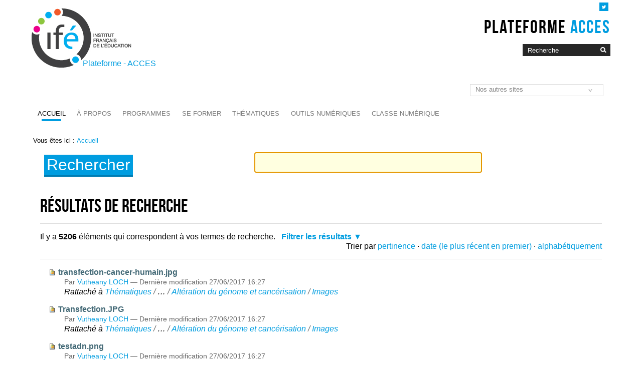

--- FILE ---
content_type: text/html;charset=utf-8
request_url: https://acces.ens-lyon.fr/acces/search?b_start:int=60&sort_on=created&sort_order=reverse&Creator=vloch
body_size: 11062
content:

<!DOCTYPE html>

<html lang="fr">

    
    
    
    
    


<head>
    <meta http-equiv="Content-Type" content="text/html; charset=utf-8" />

    
        <base href="https://acces.ens-lyon.fr/acces/" /><!--[if lt IE 7]></base><![endif]-->
    

    
        

  
    <link rel="stylesheet" type="text/css" media="screen" href="https://acces.ens-lyon.fr/acces/portal_css/Charte%20ENS%20Lyon%202014/reset-cachekey-83ffe938b4deae87f518f7fc0b4300e5.css" />
    <link rel="stylesheet" type="text/css" href="https://acces.ens-lyon.fr/acces/portal_css/Charte%20ENS%20Lyon%202014/base-cachekey-540f76314a85efe9da1e5b60d9a983e1.css" />
        <!--[if lt IE 8]>    
    
    <link rel="stylesheet" type="text/css" media="screen" href="https://acces.ens-lyon.fr/acces/portal_css/Charte%20ENS%20Lyon%202014/IEFixes-cachekey-e615cd0368f2b8fb83677ab3965bbf59.css" />
        <![endif]-->
    
    <style type="text/css" media="screen">@import url(https://acces.ens-lyon.fr/acces/portal_css/Charte%20ENS%20Lyon%202014/resourceplone.formwidget.autocompletejquery.autocomplete-cachekey-e4a39a408bcce3dd9d5c1ddddc4c8b52.css);</style>
    <style type="text/css" media="screen">@import url(https://acces.ens-lyon.fr/acces/portal_css/Charte%20ENS%20Lyon%202014/charteens2014-cachekey-d6545fb3eb59924ef498aeffcb69e161.css);</style>
        <!--[if lte IE 8]>    
    
    <style type="text/css" media="screen">@import url(https://acces.ens-lyon.fr/acces/portal_css/Charte%20ENS%20Lyon%202014/charteens2014_IEFixes-cachekey-6277bae4a7cc7f6fc412815473120012.css);</style>
        <![endif]-->
    
    <link rel="stylesheet" type="text/css" href="https://acces.ens-lyon.fr/acces/portal_css/Charte%20ENS%20Lyon%202014/resourcecontentleadimage-cachekey-ecf1d009a9b9a2d5ebf223a1e2c657fb.css" />
    <style type="text/css">@import url(https://acces.ens-lyon.fr/acces/portal_css/Charte%20ENS%20Lyon%202014/resourceplonetruegallery-portlet-cachekey-49d90a189b247a37e280c155756d8958.css);</style>
    <link rel="stylesheet" type="text/css" media="screen" href="https://acces.ens-lyon.fr/acces/portal_css/Charte%20ENS%20Lyon%202014/resourcePloneGazette.stylesheetsstyle-cachekey-816043ac7cc9d77c326b7639255fc434.css" />
    <style type="text/css" media="all">@import url(https://acces.ens-lyon.fr/acces/portal_css/Charte%20ENS%20Lyon%202014/docbook-cachekey-838bd61a20e324248db55c15e3d6ae0a.css);</style>
    <style type="text/css">@import url(https://acces.ens-lyon.fr/acces/portal_css/Charte%20ENS%20Lyon%202014/ploneglossary_popup-cachekey-99a8e521995db61295068f528a8f95f2.css);</style>
    <link rel="stylesheet" type="text/css" media="all" href="https://acces.ens-lyon.fr/acces/portal_css/Charte%20ENS%20Lyon%202014/ploneCustom-cachekey-22a7f896b51c4bc13dbecb460a7dacb2.css" />

  
  
    <script type="text/javascript" src="https://acces.ens-lyon.fr/acces/portal_javascripts/Charte%20ENS%20Lyon%202014/resourceplone.app.jquery-cachekey-d009081b34402eaedb3b90fc14c37c02.js"></script>
    <script type="text/javascript" src="https://acces.ens-lyon.fr/acces/portal_javascripts/Charte%20ENS%20Lyon%202014/resourceplone.formwidget.autocompletejquery.autocomplete.min-cachekey-fa750d3bb2cc7797f956fc7c126ebd39.js"></script>
    <script type="text/javascript" src="https://acces.ens-lyon.fr/acces/portal_javascripts/Charte%20ENS%20Lyon%202014/ckeditor_vars-cachekey-cb9bda823a7df3a96ef6630a3e257ac3.js"></script>
    <script type="text/javascript" src="https://acces.ens-lyon.fr/acces/portal_javascripts/Charte%20ENS%20Lyon%202014/resourcedropdown-menu-cachekey-785dae62fcd5f590c50e31e8afa86aba.js"></script>
    <script type="text/javascript" src="https://acces.ens-lyon.fr/acces/portal_javascripts/Charte%20ENS%20Lyon%202014/resourcecollective.blogging.staticblogging-cachekey-0563c086e0d0847f64b7e568a3c930c0.js"></script>
    <script type="text/javascript" src="https://cdn.jsdelivr.net/npm/mathjax@3/es5/tex-chtml.js"></script>
    <script type="text/javascript" src="https://acces.ens-lyon.fr/acces/portal_javascripts/Charte%20ENS%20Lyon%202014/zoombox-cachekey-a790a334d731c20495429c25e132e593.js"></script>


<title>Site des ressources d'ACCES pour enseigner les Sciences de la Vie et de la Terre</title>
        
    <link rel="author" href="https://acces.ens-lyon.fr/acces/author/" title="Information sur l'auteur" />


    <link rel="canonical" href="https://acces.ens-lyon.fr/acces" />

    <link rel="shortcut icon" type="image/x-icon" href="https://acces.ens-lyon.fr/acces/favicon.ico" />
    <link rel="apple-touch-icon" href="https://acces.ens-lyon.fr/acces/touch_icon.png" />





    <link rel="alternate" href="https://acces.ens-lyon.fr/acces/RSS" title="Site des ressources d'ACCES pour enseigner les Sciences de la Vie et de la Terre - RSS 1.0" type="application/rss+xml" />

    <link rel="alternate" href="https://acces.ens-lyon.fr/acces/rss.xml" title="Site des ressources d'ACCES pour enseigner les Sciences de la Vie et de la Terre - RSS 2.0" type="application/rss+xml" />

    <link rel="alternate" href="https://acces.ens-lyon.fr/acces/atom.xml" title="Site des ressources d'ACCES pour enseigner les Sciences de la Vie et de la Terre - Atom" type="application/rss+xml" />


    <link rel="search" href="https://acces.ens-lyon.fr/acces/@@search" title="Recherche dans ce site" />



        
        
        

    
    <link rel="home" title="Home" href="https://acces.ens-lyon.fr/acces" />

  
        
        

        <meta name="viewport" content="width=device-width, initial-scale=0.6666, maximum-scale=1.0, minimum-scale=0.6666" />
        <meta name="generator" content="Plone - https://plone.org" />
    
</head>

<body class="template-search portaltype-plone-site site-acces icons-on userrole-anonymous" dir="ltr">

<div id="visual-portal-wrapper">

        <div id="portal-top" class="row">
<div class="cell width-full position-0">
            <div id="portal-header">
    <p class="hiddenStructure">
  <a accesskey="2" href="https://acces.ens-lyon.fr/acces/search?b_start:int=60&amp;sort_on=created&amp;sort_order=reverse&amp;Creator=vloch#content">Aller au contenu.</a> |

  <a accesskey="6" href="https://acces.ens-lyon.fr/acces/search?b_start:int=60&amp;sort_on=created&amp;sort_order=reverse&amp;Creator=vloch#portal-globalnav">Aller à la navigation</a>
</p>

<div id="portal-personaltools-wrapper">

<p class="hiddenStructure">Outils personnels</p>





</div>

<div id="reseaux_sociaux_viewlet">
	
	
		<a id="lien_twitter" href="https://twitter.com/acces_ife"><img src="https://acces.ens-lyon.fr/acces/++resource++enslyon.charte2014.images/picto-twitter.png" /></a>
	
	
</div>

<div id="site_title_viewlet">
	<a href="https://acces.ens-lyon.fr/acces">Plateforme <strong>ACCES</strong></a>
</div> 


<div id="portal-searchbox">

    <form id="nolivesearchGadget_form" action="https://acces.ens-lyon.fr/acces/@@search">

        <div class="LSBox">
        <label class="hiddenStructure" for="nolivesearchGadget">Chercher par</label>

        <input name="SearchableText" type="text" size="18" title="Recherche" placeholder="Recherche" accesskey="4" class="searchField" id="nolivesearchGadget" />

        <input class="searchButton" type="image" value="Rechercher" src="https://acces.ens-lyon.fr/acces/++resource++enslyon.charte2014.images/boutonrecherche.jpg" />

        <div class="searchSection">
            <input id="searchbox_currentfolder_only" class="noborder" type="checkbox" name="path" value="/acces" />
            <label for="searchbox_currentfolder_only" style="cursor: pointer">Seulement dans le dossier courant</label>
        </div>

        <div class="LSResult" id="LSResult"><div class="LSShadow" id="LSShadow"></div></div>
        </div>
    </form>

    <div id="portal-advanced-search" class="hiddenStructure">
        <a href="https://acces.ens-lyon.fr/acces/@@search" accesskey="5">Recherche avancée…</a>
    </div>

</div>
<a id="portal-logo" title="Accueil Institut français de l'Éducation" accesskey="1" href="https://ife.ens-lyon.fr">
    <img src="/acces/configuration/fiche-de-configuration-charte-ENS/@@images/logo_site" alt="" />
</a>

<a href="https://acces.ens-lyon.fr/acces" class="lien_accueil" title="Accueil Site des ressources d'ACCES pour enseigner les Sciences de la Vie et de la Terre">Plateforme - ACCES</a>


<select id="liens_autres" class="cs-select cs-skin-border">
	<option value="#">Nos autres sites</option>
	<option target="_blank" value="http://artsandstars.ens-lyon.fr/">Astronomie et culture humaniste</option>
	<option target="_blank" value="http://clea-astro.eu/clea/aLaUne/smart">Comité de Liaison Enseignants et Astronomes</option>
	<option target="_blank" value="http://grainesdexplorateurs.ens-lyon.fr/">Graines d'explorateurs</option>
	<option target="_blank" value="https://eduterre.ens-lyon.fr/">Eduterre</option>
<script>
	$(document).ready(function() {
		$("#liens_autres").change(function(){
			var cible = $(this).find("option:selected").val();
			if (cible != "#"){
				window.open(cible,'_blank')
			}
		})
	});
</script>
		
</select>


    <h5 class="hiddenStructure">Navigation</h5>

    <ul id="portal-globalnav"><li id="portaltab-index_html" class="selected"><a href="https://acces.ens-lyon.fr/acces" class="plain" title="">Accueil</a></li><li id="portaltab-a-propos" class="plain"><a href="https://acces.ens-lyon.fr/acces/a-propos" class="plain" title="">À propos</a>
                <ul class="submenu">
                    <li>

    

        <a href="https://acces.ens-lyon.fr/acces/a-propos/qui-sommes-nous-que-faisons-nous" class="state-published" title="">
            
            Qui sommes nous? 
        </a>

        
    
</li>


<li>

    

        <a href="https://acces.ens-lyon.fr/acces/a-propos/credits-et-mentions-legales" class="state-published" title="">
            
            Crédits et mentions légales
        </a>

        
    
</li>
                </ul>
            </li><li id="portaltab-programmes" class="plain"><a href="https://acces.ens-lyon.fr/acces/programmes" class="plain" title="Des ressources du site ACCES pour enseigner les SVT au collège et au lycée.">Programmes</a>
                <ul class="submenu">
                    <li>

    

        <a href="https://acces.ens-lyon.fr/acces/programmes/programme-svt-6eme" class="state-published" title="Des ressources du site ACCES pour le programme de Sciences et technologie - cycle 3
">
            
            Programme de Sciences et technologie - Cycle 3
        </a>

        
    
</li>


<li>

    

        <a href="https://acces.ens-lyon.fr/acces/programmes/cycle-4" class="state-published" title="Des ressources du site ACCES pour le programme de Sciences de la vie et de la Terre du cycle 4">
            
            Programme de sciences de la vie et de la Terre - Cycle 4
        </a>

        
    
</li>


<li>

    

        <a href="https://acces.ens-lyon.fr/acces/programmes/programme-premiere-es" class="state-published" title="Des ressources du site ACCES (et de sites partenaires) pour le programme de l'enseignement scientifique en première
">
            
            Programme de l'enseignement scientifique en première générale
        </a>

        
    
</li>


<li>

    

        <a href="https://acces.ens-lyon.fr/acces/programmes/epi-cycle-4" class="state-published" title="">
            
            EPI Cycle 4
        </a>

        
    
</li>


<li>

    

        <a href="https://acces.ens-lyon.fr/acces/programmes/actualites-et-reforme-des-programmes" class="state-published" title="">
            
            Actualités et réforme des programmes
        </a>

        
    
</li>


<li>

    

        <a href="https://acces.ens-lyon.fr/acces/programmes/svt-seconde-rentree-2019" class="state-published" title="">
            
            SVT Seconde 
        </a>

        
    
</li>


<li>

    

        <a href="https://acces.ens-lyon.fr/acces/programmes/specialite-svt-premiere-rentree-2019" class="state-published" title="">
            
            Spécialité SVT Première 
        </a>

        
    
</li>


<li>

    

        <a href="https://acces.ens-lyon.fr/acces/programmes/programme-terminale-es" class="state-published" title="Des ressources du site ACCES (et de sites partenaires) pour le programme de l'enseignement scientifique en terminale générale
">
            
            Programme de l'enseignement scientifique en terminale générale
        </a>

        
    
</li>


<li>

    

        <a href="https://acces.ens-lyon.fr/acces/programmes/specialite-svt-terminale-rentree-2020" class="state-published" title="">
            
            Spécialité SVT Terminale
        </a>

        
    
</li>
                </ul>
            </li><li id="portaltab-formation" class="plain"><a href="https://acces.ens-lyon.fr/acces/formation" class="plain" title="">Se former</a>
                <ul class="submenu">
                    <li>

    

        <a href="https://acces.ens-lyon.fr/acces/formation/formateurs" class="state-published" title="Des formations ciblées pour actualiser les connaissances. ">
            
            Formations thématiques
        </a>

        
    
</li>


<li>

    

        <a href="https://acces.ens-lyon.fr/acces/formation/formasciences" class="state-published" title="Formations pluridisciplinaires SVT et SPC ">
            
            FormaSciences
        </a>

        
    
</li>


<li>

    

        <a href="https://acces.ens-lyon.fr/acces/formation/formaterre" class="state-published" title="Formations annuelles en sciences de la Terre.">
            
            FormaTerre
        </a>

        
    
</li>


<li>

    

        <a href="https://acces.ens-lyon.fr/acces/formation/formavie" class="state-published" title="Formation en biologie des enseignants de SVT .">
            
            FormaVie
        </a>

        
    
</li>


<li>

    

        <a href="https://acces.ens-lyon.fr/acces/formation/colloques" class="state-published" title="">
            
            Colloques
        </a>

        
    
</li>


<li>

    

        <a href="https://acces.ens-lyon.fr/acces/formation/fichiers" class="state-published" title="">
            
            Fichiers
        </a>

        
    
</li>
                </ul>
            </li><li id="portaltab-thematiques" class="plain"><a href="https://acces.ens-lyon.fr/acces/thematiques" class="plain" title="">Thématiques</a>
                <ul class="submenu">
                    <li>

    

        <a href="https://acces.ens-lyon.fr/acces/thematiques/biodiversite" class="state-published" title="Enseignement de la biodiversité">
            
            Biodiversité
        </a>

        
    
</li>


<li>

    

        <a href="https://acces.ens-lyon.fr/acces/thematiques/dyna" class="state-published" title="Points scientifiques sur les domaines du cycle cellulaire, de l’apoptose et des cellules souches. ">
            
            Biologie cellulaire et moléculaire
        </a>

        
    
</li>


<li>

    

        <a href="https://acces.ens-lyon.fr/acces/thematiques/clea-astronomie" class="state-published" title="Le Comité de Liaison Enseignants et Astronomes est une association qui prône l’enseignement de l’astronomie, vecteur de culture et de développement de la curiosité pour les sciences, à tout niveau scolaire. Il cible ses activités sur la formation initiale et continue des enseignants, passeurs primordiaux de savoirs.">
            
            CLEA Astronomie
        </a>

        
    
</li>


<li>

    

        <a href="https://acces.ens-lyon.fr/acces/thematiques/CCCIC" class="state-published"
           title="Les échanges de carbone entre les différentes enveloppes de la planète atmosphère, biosphère, hydrosphère et géosphère sont impliqués dans les changements climatiques à court terme (du siècle au millier d'années) et à long terme (million d'années jusqu'à 600Ma). Pour pouvoir étudier les flux de carbone au niveau de la planète dans l'optique des changements climatiques passé, présent et futur, la modélisation numérique est un outil incontournable. Nous proposons dans ce dossier de construire un modèle de complexité croissante à l'aide du logiciel Vensim. Nous proposons également des modèles utilisables avec le visualiseur venread. Vous trouverez également dans ce dossier: des démarches spécifiques au cycle court et des démarches pour le cycle long; des outils avec leur prise en main; des données (banques de données en ligne) et des ressources (informations scientifiques et pédagogiques, des propositions d'activités &quot;paillasse&quot;, des publications et des ressources téléchargeables (données et modèles).


">
            
            Cycle du Carbone et effet de serre
        </a>

        
    
</li>


<li>

    

        <a href="https://acces.ens-lyon.fr/acces/thematiques/eedd" class="state-published" title="Espace de ressources pluridisciplinaires pour enseigner une éducation au développement durable.">
            
            EDD
        </a>

        
    
</li>


<li>

    

        <a href="https://acces.ens-lyon.fr/acces/thematiques/eduterre" class="state-published" title="Ce site propose de nombreuses ressources numériques et pédagogiques sur les thématiques : Terre, eau, sol, énergie, risques et développement durable.">
            
            Éduterre
        </a>

        
    
</li>


<li>

    

        <a href="https://acces.ens-lyon.fr/acces/thematiques/sante" class="state-published" title="Les aspects &quot;Immunité et Vaccination&quot; de cet espace sont en cours d'actualisation par l'équipe ACCES. Les pages actualisées seront progressivement déplacées vers l'espace &quot;Vie et Santé &gt; Immunité et Vaccination&quot;.">
            
            Épidémiologie et santé
        </a>

        
    
</li>


<li>

    

        <a href="https://acces.ens-lyon.fr/acces/thematiques/evolution" class="state-published" title="Enseignement des sciences de la vie et de la Terre. Génétique. Épigénétique. Évolution.">
            
            Génétique moléculaire et évolution
        </a>

        
    
</li>


<li>

    

        <a href="https://acces.ens-lyon.fr/acces/thematiques/geosciences3d" class="state-published" title="Vidéos, applications 3D interactives et activités pédagogiques permettant d'appréhender des phénomènes géologiques complexes.">
            
            Géologie 3D
        </a>

        
    
</li>


<li>

    

        <a href="https://acces.ens-lyon.fr/acces/thematiques/limites" class="state-published" title="La géologie , une façon d'appréhender le temps!  Comment le baliser? Comment le mesurer? Précisions et incertitudes : le travail scientifique.">
            
            Géosciences
        </a>

        
    
</li>


<li>

    

        <a href="https://acces.ens-lyon.fr/acces/thematiques/immunite-et-vaccination" class="state-published" title="À partir d'un état des lieux des programmes, chercheurs et enseignants actualisent les connaissances et proposent des ressources pédagogiques innovantes pour le collège et le lycée.">
            
            Microbes, Immunité et Vaccination
        </a>

        
    
</li>


<li>

    

        <a href="https://acces.ens-lyon.fr/acces/thematiques/maths-pour-les-sciences" class="state-published" title="Projet Maths4Sciences">
            
            Maths pour les sciences
        </a>

        
    
</li>


<li>

    

        <a href="https://acces.ens-lyon.fr/acces/thematiques/paleo" class="state-published" title="Dossiers et  données permettant la reconstitution et la  modélisation de climats anciens. Des outils de simulation des scénarios du futur climatique sont également proposés.">
            
            Météo, climats et paléoclimats
        </a>

        
    
</li>


<li>

    

        <a href="https://acces.ens-lyon.fr/acces/thematiques/neurosciences" class="state-published" title="EduAnatomist-NeuroPeda de ENS de Lyon est mis à disposition selon les termes de la licence Creative Commons Attribution - Pas d’Utilisation Commerciale - Partage dans les Mêmes Conditions 4.0 International.">
            
            Neurosciences
        </a>

        
    
</li>


<li>

    

        <a href="https://acces.ens-lyon.fr/acces/thematiques/sciences-philosophie-et-histoire-des-sciences" class="state-published" title="">
            
            Sciences, philosophie et  histoire des sciences
        </a>

        
    
</li>


<li>

    

        <a href="https://acces.ens-lyon.fr/acces/thematiques/sciences-et-societe" class="state-published" title="">
            
            Sciences et société
        </a>

        
    
</li>
                </ul>
            </li><li id="portaltab-logiciels" class="plain"><a href="https://acces.ens-lyon.fr/acces/logiciels" class="plain" title="Présentation des activités TICE de l'Ert-é Acces : logiciels, bases de données et sites internet .">Outils numériques</a>
                <ul class="submenu">
                    <li>

    

        <a href="https://acces.ens-lyon.fr/acces/logiciels/applications" class="state-published" title="Logiciels de référence issus de la recherche avec des fonctionnalités éducatives.">
            
            Logiciels et bdd
        </a>

        
    
</li>


<li>

    

        <a href="https://acces.ens-lyon.fr/acces/logiciels/objets-connectes" class="state-published" title="Formations et ressources autour des objets connectés ">
            
            Objets connectés
        </a>

        
    
</li>


<li>

    

        <a href="https://acces.ens-lyon.fr/acces/logiciels/open-data" class="state-published" title="Cet espace vous redirige vers la plateforme de travail qui expérimente le traitement des données avec un SIG  open source tel que QGis et leur intégration dans des projets pédagogiques scénarisés. Des exemples d'utilisation des Open Data du Grand Lyon sont proposées. Nombreuses et intéressantes du point de vue pédagogique, ces Open Data du Grand Lyon  peuvent être utilisées dans des activités à tous les niveaux d'enseignement du primaire jusque dans l'enseignement supérieur.. D'autres tentatives sont également proposées.">
            
            Open Data
        </a>

        
    
</li>


<li>

    

        <a href="https://acces.ens-lyon.fr/acces/logiciels/e-librairie" class="state-published" title="Librairie ouverte pour les clients mobiles (smartphones et tablettes)">
            
            E-librairie
        </a>

        
    
</li>


<li>

    

        <a href="https://acces.ens-lyon.fr/acces/logiciels/videotheque" class="state-published" title="Liste des titres de vidéos et media riches (SMIL) mis à la disposition des enseignants par collection">
            
            Vidéothèque
        </a>

        
    
</li>
                </ul>
            </li><li id="portaltab-classe" class="plain"><a href="https://acces.ens-lyon.fr/acces/classe" class="plain" title="">Classe numérique</a>
                <ul class="submenu">
                    <li>

    

        <a href="https://acces.ens-lyon.fr/acces/classe/smartphones" class="state-published" title="Les smartphones ont envahi nos établissements scolaires, la plupart des élèves en possèdent un. Mais ils sont loin d’utiliser toutes leurs possibilités.  Pourquoi ne pas les utiliser en cours et en travaux pratiques ?

Les smartphones ont des moyens de calculs puissants  et ils sont dotés également  de capteurs permettant de faire des mesures en science. D’autre part, grâce à leur taille, les expériences peuvent se dérouler à l’extérieur.
Ce dossier explore  l’utilisation des smartphones en travaux pratiques en science. Par exemple,  en mécanique (utilisation des accéléromètre des gyromètres et des magnétomètres) mais aussi en optique, acoustique, en astronomie, seismologie…). Les possibilités sont vastes nous ne sommes qu’au début de leur exploration.
">
            
            Smartphones
        </a>

        
    
</li>


<li>

    

        <a href="https://acces.ens-lyon.fr/acces/classe/classes-hybrides-et-inversees" class="state-published" title="">
            
            Classes hybrides et inversées
        </a>

        
    
</li>


<li>

    

        <a href="https://acces.ens-lyon.fr/acces/classe/outils" class="state-published" title="">
            
            Outils numériques
        </a>

        
    
</li>


<li>

    

        <a href="https://acces.ens-lyon.fr/acces/classe/musee-des-confluences" class="state-published" title="Le groupe de travail Canoé a expérimenté plusieurs activités pédagogiques associant les outils numériques aux visites des expositions du Musée des confluences. Des idées à mettre en pratiques dans nos classes.">
            
            Musée des Confluences
        </a>

        
    
</li>


<li>

    

        <a href="https://acces.ens-lyon.fr/acces/classe/seminaires-canoe" class="state-published" title="Vidéos et documents des présentations des enseignants de Canoé.">
            
            Séminaires et documents Canoé
        </a>

        
    
</li>


<li>

    

        <a href="https://acces.ens-lyon.fr/acces/classe/science-on-stage-france-1" class="state-published" title="Science on Stage est une association européenne dont le but est le développement des sciences et des technologies en Europe à travers une collaboration entre les enseignants et ainsi une émulation de l’excellence par les paires">
            
            Science on Stage France
        </a>

        
    
</li>


<li>

    

        <a href="https://acces.ens-lyon.fr/acces/classe/formations" class="state-published" title="Suivi en ligne des formations proposées par le groupe Classe active numérique et outils éducatifs.">
            
            Formations
        </a>

        
    
</li>


<li>

    

        <a href="https://acces.ens-lyon.fr/acces/classe/webinars-canoe" class="state-published" title="Canoé présente 12 vidéos de 15 minutes  sur les deux thèmes suivants: 
- Articuler le présentiel et le distanciel : Retour d’expérience. 
- Des outils numériques éducatifs pour la progression de tous les élèves et le développement  professionnel des enseignants.

">
            
            Webinaires Canoé
        </a>

        
    
</li>
                </ul>
            </li></ul>



  <form action="." id="lineageSelectionForm">
    <select id="lineageSelection" name="lineageSelection" onchange="javascript:window.location=form.lineageSelection.options[form.lineageSelection.selectedIndex].value">
      <option value="">Jump to child site</option>
      <option value="https://acces.ens-lyon.fr/acces">Site des ressources d'ACCES pour enseigner les Sciences de la Vie et de la Terre</option>
      <option value="https://acces.ens-lyon.fr/acces/thematiques/neurosciences/outils-numeriques/temps-de-reaction-investigation-variabilite-et-traitements-statistiques-des-donnees/ressources-1/le-logiciel-reaction-1">Le logiciel "Réaction"</option>
      <option value="https://acces.ens-lyon.fr/acces/thematiques/immunite-et-vaccination/thematiques/memoire-immunitaire">Mémoire immunitaire</option>
    </select>
  </form>


</div>

<div class="contentwellportlets row" id="portlets-in-header">
  
  
</div>



</div>
        </div>
    <div id="portal-columns" class="row">

        <div id="portal-column-content" class="cell width-full position-0">

            <div id="viewlet-above-content"><div id="portal-breadcrumbs">

    <span id="breadcrumbs-you-are-here">Vous êtes ici :</span>
    <span id="breadcrumbs-home">
        <a href="https://acces.ens-lyon.fr/acces">Accueil</a>
        
    </span>

</div>

<div class="contentwellportlets row" id="portlets-above">
  
  
</div>


</div>

            
                <div class="">

                    

                    

    <dl class="portalMessage info" id="kssPortalMessage" style="display:none">
        <dt>Info</dt>
        <dd></dd>
    </dl>



                    
                        <div id="content">

                            

                            <div id="content-core">

    <form name="searchform" action="@@search" class="searchPage enableAutoFocus"> 

        <input type="hidden" name="advanced_search" value="False" />
        <input type="hidden" name="sort_on" value="" />

        <fieldset id="search-field" class="noborder">
            <input class="searchPage" name="SearchableText" type="text" size="25" title="Chercher dans le site" value="" />
            <input class="searchPage searchButton allowMultiSubmit" type="submit" value="Rechercher" />
        </fieldset>

        <div class="row">

            <div class="cell width-full position-0">
                <h1 class="documentFirstHeading">Résultats de recherche</h1>
                

                
            </div>
            <div class="visualClear"><!-- --></div>
            <div id="search-results-wrapper" class="cell width-full position-0">

                <div id="search-results-bar">
                    <span>Il y a <strong id="search-results-number">5206</strong> éléments qui correspondent à vos termes de recherche.</span>

                    <dl class="actionMenu deactivated">

                      <dt class="actionMenuHeader">
                          <a href="https://acces.ens-lyon.fr/acces/search?b_start:int=60&amp;sort_on=created&amp;sort_order=reverse&amp;Creator=vloch&amp;advanced_search=True" id="search-filter-toggle">Filtrer les résultats</a>
                      </dt>
                      <dd class="actionMenuContent">
                          <div id="search-filter">

                              <fieldset class="noborder">

                                  <legend>Type d'élément</legend>

                                  <div class="field">

                                      <div class="formHelp"></div>

                                      <span class="optionsToggle">
                                          <input type="checkbox" onchange="javascript:toggleSelect(this, 'portal_type:list', true)" name="pt_toggle" value="#" id="pt_toggle" class="noborder" checked="checked" />

                                          <label for="pt_toggle">Sélectionner tout/rien</label>
                                      </span>
                                      <br />
                                      <div style="float: left; margin-right: 2em;">
                                          
                                              <input type="checkbox" name="portal_type:list" value="Collage" class="noborder" checked="checked" id="portal_type_1_1" />
                                              <label for="portal_type_1_1">Collage</label>
                                              <br />
                                          
                                          
                                              <input type="checkbox" name="portal_type:list" value="Collection" class="noborder" checked="checked" id="portal_type_1_2" />
                                              <label for="portal_type_1_2">Collection</label>
                                              <br />
                                          
                                          
                                              <input type="checkbox" name="portal_type:list" value="Document" class="noborder" checked="checked" id="portal_type_1_3" />
                                              <label for="portal_type_1_3">Document</label>
                                              <br />
                                          
                                          
                                              <input type="checkbox" name="portal_type:list" value="Event" class="noborder" checked="checked" id="portal_type_1_4" />
                                              <label for="portal_type_1_4">Événement</label>
                                              <br />
                                          
                                          
                                              <input type="checkbox" name="portal_type:list" value="File" class="noborder" checked="checked" id="portal_type_1_5" />
                                              <label for="portal_type_1_5">Fichier</label>
                                              <br />
                                          
                                          
                                              <input type="checkbox" name="portal_type:list" value="Folder" class="noborder" checked="checked" id="portal_type_1_6" />
                                              <label for="portal_type_1_6">Dossier</label>
                                              <br />
                                          
                                      </div>
                                      <div style="float: left; margin-right: 2em;">
                                          
                                              <input type="checkbox" name="portal_type:list" value="Image" class="noborder" checked="checked" id="portal_type_2_1" />
                                              <label for="portal_type_2_1">Image</label>
                                              <br />
                                          
                                          
                                              <input type="checkbox" name="portal_type:list" value="Link" class="noborder" checked="checked" id="portal_type_2_2" />
                                              <label for="portal_type_2_2">Lien</label>
                                              <br />
                                          
                                          
                                              <input type="checkbox" name="portal_type:list" value="News Item" class="noborder" checked="checked" id="portal_type_2_3" />
                                              <label for="portal_type_2_3">Actualité</label>
                                              <br />
                                          
                                          
                                              <input type="checkbox" name="portal_type:list" value="PloneGlossary" class="noborder" checked="checked" id="portal_type_2_4" />
                                              <label for="portal_type_2_4">Glossaire</label>
                                              <br />
                                          
                                          
                                              <input type="checkbox" name="portal_type:list" value="PloneGlossaryDefinition" class="noborder" checked="checked" id="portal_type_2_5" />
                                              <label for="portal_type_2_5">Terme</label>
                                              <br />
                                          
                                          
                                              <input type="checkbox" name="portal_type:list" value="ressource-XML" class="noborder" checked="checked" id="portal_type_2_6" />
                                              <label for="portal_type_2_6">Ressource XML</label>
                                              <br />
                                          
                                      </div>
                                      <div class="visualClear"><!-- --></div>
                                  </div>
                              </fieldset>

                              <fieldset class="noborder">

                                  <legend>Éléments créés depuis</legend>

                                  <div class="field">

                                      <div class="formHelp"></div>

                                      
                                          <input type="radio" id="query-date-yesterday" name="created.query:record:list:date" value="2026/01/18" />
                                          <label for="query-date-yesterday">Hier</label>
                                          <br />
                                          <input type="radio" id="query-date-lastweek" name="created.query:record:list:date" value="2026/01/12" />
                                          <label for="query-date-lastweek">La semaine dernière</label>
                                          <br />
                                          <input type="radio" id="query-date-lastmonth" name="created.query:record:list:date" value="2025/12/19" />
                                          <label for="query-date-lastmonth">Le mois dernier</label>
                                          <br />
                                          <input type="radio" id="query-date-ever" name="created.query:record:list:date" checked="checked" value="1970-01-02" />
                                          <label for="query-date-ever">Toujours</label>
                                      

                                      <input type="hidden" name="created.range:record" value="min" />
                                  </div>

                                  <div class="formControls">
                                      <input class="searchPage searchButton allowMultiSubmit" type="submit" value="Rechercher" />
                                  </div>

                                  <div class="visualClear"><!-- --></div>
                              </fieldset>

                          </div>
                      </dd>

                    </dl>

                    <span id="searchResultsSort">
                      <span>Trier par</span>
                          <span id="sorting-options">
                              
                                  
                                      
                                      <a href="https://acces.ens-lyon.fr/acces/search?sort_on=&amp;b_start:int=60&amp;Creator=vloch">pertinence</a>
                                      
                                      <span>&middot;</span>
                                      
                                  
                                  
                                      
                                      <a data-sort="Date" href="https://acces.ens-lyon.fr/acces/search?sort_order=reverse&amp;b_start:int=60&amp;sort_on=Date&amp;Creator=vloch">date (le plus récent en premier)</a>
                                      
                                      <span>&middot;</span>
                                      
                                  
                                  
                                      
                                      <a data-sort="sortable_title" href="https://acces.ens-lyon.fr/acces/search?sort_on=sortable_title&amp;b_start:int=60&amp;Creator=vloch">alphabétiquement</a>
                                      
                                      
                                      
                                  
                              
                          </span>
                    </span>
                </div>

                <div class="visualClear"><!-- --></div>

                
                    <div id="search-results">

                        

                        
                          <dl class="searchResults">
                              
                                    <dt class="contenttype-image">
                                      <img width="16" height="16" src="https://acces.ens-lyon.fr/acces/image.png" alt="Image JPEG image" />
                                      <a href="https://acces.ens-lyon.fr/acces/thematiques/evolution/accompagnement-pedagogique/accompagnement-au-lycee/premiere-2019/variations-genetiques-et-sante/alterations-du-genome-et-cancerisation/alteration-du-genome-et-cancerisation/images-1/transfection-cancer-humain.jpg/view" class="state-published">transfection-cancer-humain.jpg</a>
                                    </dt>
                                    <dd>
                                      <span class="discreet">
                                        <span class="documentAuthor">Par <a href="https://acces.ens-lyon.fr/acces/author/vloch">Vutheany LOCH</a></span>

                                        <span>

                                            

                                            <span class="documentModified">
                                              &mdash;
                                              <span>Dernière modification</span>
                                              27/06/2017 16:27
                                            </span>

                                        </span>

                                        
                                      </span>
                                      <div></div>

                                      <cite class="documentLocation link-location">
                                          <span>Rattaché à</span>
                                          <span dir="ltr">
                                              
                                                  <a href="https://acces.ens-lyon.fr/acces/thematiques">Thématiques</a>
                                                  <span class="breadcrumbSeparator">
                                                      /
                                                      
                                                  </span>
                                               
                                          </span>
                                          <span dir="ltr">
                                              
                                                  …
                                                  <span class="breadcrumbSeparator">
                                                      /
                                                      
                                                  </span>
                                               
                                          </span>
                                          <span dir="ltr">
                                              
                                                  <a href="https://acces.ens-lyon.fr/acces/thematiques/evolution/accompagnement-pedagogique/accompagnement-au-lycee/premiere-2019/variations-genetiques-et-sante/alterations-du-genome-et-cancerisation/alteration-du-genome-et-cancerisation">Altération du génome et cancérisation</a>
                                                  <span class="breadcrumbSeparator">
                                                      /
                                                      
                                                  </span>
                                               
                                          </span>
                                          <span dir="ltr">
                                              
                                                  <a href="https://acces.ens-lyon.fr/acces/thematiques/evolution/accompagnement-pedagogique/accompagnement-au-lycee/premiere-2019/variations-genetiques-et-sante/alterations-du-genome-et-cancerisation/alteration-du-genome-et-cancerisation/images-1">Images</a>
                                                  
                                               
                                          </span>

                                      </cite>

                                    </dd>
                              
                              
                                    <dt class="contenttype-image">
                                      <img width="16" height="16" src="https://acces.ens-lyon.fr/acces/image.png" alt="Image" />
                                      <a href="https://acces.ens-lyon.fr/acces/thematiques/evolution/accompagnement-pedagogique/accompagnement-au-lycee/premiere-2019/variations-genetiques-et-sante/alterations-du-genome-et-cancerisation/alteration-du-genome-et-cancerisation/images-1/Transfection.JPG/view" class="state-published">Transfection.JPG</a>
                                    </dt>
                                    <dd>
                                      <span class="discreet">
                                        <span class="documentAuthor">Par <a href="https://acces.ens-lyon.fr/acces/author/vloch">Vutheany LOCH</a></span>

                                        <span>

                                            

                                            <span class="documentModified">
                                              &mdash;
                                              <span>Dernière modification</span>
                                              27/06/2017 16:27
                                            </span>

                                        </span>

                                        
                                      </span>
                                      <div></div>

                                      <cite class="documentLocation link-location">
                                          <span>Rattaché à</span>
                                          <span dir="ltr">
                                              
                                                  <a href="https://acces.ens-lyon.fr/acces/thematiques">Thématiques</a>
                                                  <span class="breadcrumbSeparator">
                                                      /
                                                      
                                                  </span>
                                               
                                          </span>
                                          <span dir="ltr">
                                              
                                                  …
                                                  <span class="breadcrumbSeparator">
                                                      /
                                                      
                                                  </span>
                                               
                                          </span>
                                          <span dir="ltr">
                                              
                                                  <a href="https://acces.ens-lyon.fr/acces/thematiques/evolution/accompagnement-pedagogique/accompagnement-au-lycee/premiere-2019/variations-genetiques-et-sante/alterations-du-genome-et-cancerisation/alteration-du-genome-et-cancerisation">Altération du génome et cancérisation</a>
                                                  <span class="breadcrumbSeparator">
                                                      /
                                                      
                                                  </span>
                                               
                                          </span>
                                          <span dir="ltr">
                                              
                                                  <a href="https://acces.ens-lyon.fr/acces/thematiques/evolution/accompagnement-pedagogique/accompagnement-au-lycee/premiere-2019/variations-genetiques-et-sante/alterations-du-genome-et-cancerisation/alteration-du-genome-et-cancerisation/images-1">Images</a>
                                                  
                                               
                                          </span>

                                      </cite>

                                    </dd>
                              
                              
                                    <dt class="contenttype-image">
                                      <img width="16" height="16" src="https://acces.ens-lyon.fr/acces/png.png" alt="Image PNG image" />
                                      <a href="https://acces.ens-lyon.fr/acces/thematiques/evolution/accompagnement-pedagogique/accompagnement-au-lycee/premiere-2019/variations-genetiques-et-sante/alterations-du-genome-et-cancerisation/alteration-du-genome-et-cancerisation/images-1/testadn.png/view" class="state-published">testadn.png</a>
                                    </dt>
                                    <dd>
                                      <span class="discreet">
                                        <span class="documentAuthor">Par <a href="https://acces.ens-lyon.fr/acces/author/vloch">Vutheany LOCH</a></span>

                                        <span>

                                            

                                            <span class="documentModified">
                                              &mdash;
                                              <span>Dernière modification</span>
                                              27/06/2017 16:27
                                            </span>

                                        </span>

                                        
                                      </span>
                                      <div></div>

                                      <cite class="documentLocation link-location">
                                          <span>Rattaché à</span>
                                          <span dir="ltr">
                                              
                                                  <a href="https://acces.ens-lyon.fr/acces/thematiques">Thématiques</a>
                                                  <span class="breadcrumbSeparator">
                                                      /
                                                      
                                                  </span>
                                               
                                          </span>
                                          <span dir="ltr">
                                              
                                                  …
                                                  <span class="breadcrumbSeparator">
                                                      /
                                                      
                                                  </span>
                                               
                                          </span>
                                          <span dir="ltr">
                                              
                                                  <a href="https://acces.ens-lyon.fr/acces/thematiques/evolution/accompagnement-pedagogique/accompagnement-au-lycee/premiere-2019/variations-genetiques-et-sante/alterations-du-genome-et-cancerisation/alteration-du-genome-et-cancerisation">Altération du génome et cancérisation</a>
                                                  <span class="breadcrumbSeparator">
                                                      /
                                                      
                                                  </span>
                                               
                                          </span>
                                          <span dir="ltr">
                                              
                                                  <a href="https://acces.ens-lyon.fr/acces/thematiques/evolution/accompagnement-pedagogique/accompagnement-au-lycee/premiere-2019/variations-genetiques-et-sante/alterations-du-genome-et-cancerisation/alteration-du-genome-et-cancerisation/images-1">Images</a>
                                                  
                                               
                                          </span>

                                      </cite>

                                    </dd>
                              
                              
                                    <dt class="contenttype-image">
                                      <img width="16" height="16" src="https://acces.ens-lyon.fr/acces/image.png" alt="Image JPEG image" />
                                      <a href="https://acces.ens-lyon.fr/acces/thematiques/evolution/accompagnement-pedagogique/accompagnement-au-lycee/premiere-2019/variations-genetiques-et-sante/alterations-du-genome-et-cancerisation/alteration-du-genome-et-cancerisation/images-1/structure-virus.jpg/view" class="state-published">structure-virus.jpg</a>
                                    </dt>
                                    <dd>
                                      <span class="discreet">
                                        <span class="documentAuthor">Par <a href="https://acces.ens-lyon.fr/acces/author/vloch">Vutheany LOCH</a></span>

                                        <span>

                                            

                                            <span class="documentModified">
                                              &mdash;
                                              <span>Dernière modification</span>
                                              27/06/2017 16:27
                                            </span>

                                        </span>

                                        
                                      </span>
                                      <div></div>

                                      <cite class="documentLocation link-location">
                                          <span>Rattaché à</span>
                                          <span dir="ltr">
                                              
                                                  <a href="https://acces.ens-lyon.fr/acces/thematiques">Thématiques</a>
                                                  <span class="breadcrumbSeparator">
                                                      /
                                                      
                                                  </span>
                                               
                                          </span>
                                          <span dir="ltr">
                                              
                                                  …
                                                  <span class="breadcrumbSeparator">
                                                      /
                                                      
                                                  </span>
                                               
                                          </span>
                                          <span dir="ltr">
                                              
                                                  <a href="https://acces.ens-lyon.fr/acces/thematiques/evolution/accompagnement-pedagogique/accompagnement-au-lycee/premiere-2019/variations-genetiques-et-sante/alterations-du-genome-et-cancerisation/alteration-du-genome-et-cancerisation">Altération du génome et cancérisation</a>
                                                  <span class="breadcrumbSeparator">
                                                      /
                                                      
                                                  </span>
                                               
                                          </span>
                                          <span dir="ltr">
                                              
                                                  <a href="https://acces.ens-lyon.fr/acces/thematiques/evolution/accompagnement-pedagogique/accompagnement-au-lycee/premiere-2019/variations-genetiques-et-sante/alterations-du-genome-et-cancerisation/alteration-du-genome-et-cancerisation/images-1">Images</a>
                                                  
                                               
                                          </span>

                                      </cite>

                                    </dd>
                              
                              
                                    <dt class="contenttype-image">
                                      <img width="16" height="16" src="https://acces.ens-lyon.fr/acces/image.png" alt="Image" />
                                      <a href="https://acces.ens-lyon.fr/acces/thematiques/evolution/accompagnement-pedagogique/accompagnement-au-lycee/premiere-2019/variations-genetiques-et-sante/alterations-du-genome-et-cancerisation/alteration-du-genome-et-cancerisation/images-1/SRC%20humain.JPG/view" class="state-published">SRC humain.JPG</a>
                                    </dt>
                                    <dd>
                                      <span class="discreet">
                                        <span class="documentAuthor">Par <a href="https://acces.ens-lyon.fr/acces/author/vloch">Vutheany LOCH</a></span>

                                        <span>

                                            

                                            <span class="documentModified">
                                              &mdash;
                                              <span>Dernière modification</span>
                                              27/06/2017 16:27
                                            </span>

                                        </span>

                                        
                                      </span>
                                      <div></div>

                                      <cite class="documentLocation link-location">
                                          <span>Rattaché à</span>
                                          <span dir="ltr">
                                              
                                                  <a href="https://acces.ens-lyon.fr/acces/thematiques">Thématiques</a>
                                                  <span class="breadcrumbSeparator">
                                                      /
                                                      
                                                  </span>
                                               
                                          </span>
                                          <span dir="ltr">
                                              
                                                  …
                                                  <span class="breadcrumbSeparator">
                                                      /
                                                      
                                                  </span>
                                               
                                          </span>
                                          <span dir="ltr">
                                              
                                                  <a href="https://acces.ens-lyon.fr/acces/thematiques/evolution/accompagnement-pedagogique/accompagnement-au-lycee/premiere-2019/variations-genetiques-et-sante/alterations-du-genome-et-cancerisation/alteration-du-genome-et-cancerisation">Altération du génome et cancérisation</a>
                                                  <span class="breadcrumbSeparator">
                                                      /
                                                      
                                                  </span>
                                               
                                          </span>
                                          <span dir="ltr">
                                              
                                                  <a href="https://acces.ens-lyon.fr/acces/thematiques/evolution/accompagnement-pedagogique/accompagnement-au-lycee/premiere-2019/variations-genetiques-et-sante/alterations-du-genome-et-cancerisation/alteration-du-genome-et-cancerisation/images-1">Images</a>
                                                  
                                               
                                          </span>

                                      </cite>

                                    </dd>
                              
                              
                                    <dt class="contenttype-image">
                                      <img width="16" height="16" src="https://acces.ens-lyon.fr/acces/image.png" alt="Image" />
                                      <a href="https://acces.ens-lyon.fr/acces/thematiques/evolution/accompagnement-pedagogique/accompagnement-au-lycee/premiere-2019/variations-genetiques-et-sante/alterations-du-genome-et-cancerisation/alteration-du-genome-et-cancerisation/images-1/SRC%20cancer%20humain.JPG/view" class="state-published">SRC cancer humain.JPG</a>
                                    </dt>
                                    <dd>
                                      <span class="discreet">
                                        <span class="documentAuthor">Par <a href="https://acces.ens-lyon.fr/acces/author/vloch">Vutheany LOCH</a></span>

                                        <span>

                                            

                                            <span class="documentModified">
                                              &mdash;
                                              <span>Dernière modification</span>
                                              27/06/2017 16:27
                                            </span>

                                        </span>

                                        
                                      </span>
                                      <div></div>

                                      <cite class="documentLocation link-location">
                                          <span>Rattaché à</span>
                                          <span dir="ltr">
                                              
                                                  <a href="https://acces.ens-lyon.fr/acces/thematiques">Thématiques</a>
                                                  <span class="breadcrumbSeparator">
                                                      /
                                                      
                                                  </span>
                                               
                                          </span>
                                          <span dir="ltr">
                                              
                                                  …
                                                  <span class="breadcrumbSeparator">
                                                      /
                                                      
                                                  </span>
                                               
                                          </span>
                                          <span dir="ltr">
                                              
                                                  <a href="https://acces.ens-lyon.fr/acces/thematiques/evolution/accompagnement-pedagogique/accompagnement-au-lycee/premiere-2019/variations-genetiques-et-sante/alterations-du-genome-et-cancerisation/alteration-du-genome-et-cancerisation">Altération du génome et cancérisation</a>
                                                  <span class="breadcrumbSeparator">
                                                      /
                                                      
                                                  </span>
                                               
                                          </span>
                                          <span dir="ltr">
                                              
                                                  <a href="https://acces.ens-lyon.fr/acces/thematiques/evolution/accompagnement-pedagogique/accompagnement-au-lycee/premiere-2019/variations-genetiques-et-sante/alterations-du-genome-et-cancerisation/alteration-du-genome-et-cancerisation/images-1">Images</a>
                                                  
                                               
                                          </span>

                                      </cite>

                                    </dd>
                              
                              
                                    <dt class="contenttype-image">
                                      <img width="16" height="16" src="https://acces.ens-lyon.fr/acces/image.png" alt="Image" />
                                      <a href="https://acces.ens-lyon.fr/acces/thematiques/evolution/accompagnement-pedagogique/accompagnement-au-lycee/premiere-2019/variations-genetiques-et-sante/alterations-du-genome-et-cancerisation/alteration-du-genome-et-cancerisation/images-1/SRC%20active-inactive.JPG/view" class="state-published">SRC active-inactive.JPG</a>
                                    </dt>
                                    <dd>
                                      <span class="discreet">
                                        <span class="documentAuthor">Par <a href="https://acces.ens-lyon.fr/acces/author/vloch">Vutheany LOCH</a></span>

                                        <span>

                                            

                                            <span class="documentModified">
                                              &mdash;
                                              <span>Dernière modification</span>
                                              27/06/2017 16:27
                                            </span>

                                        </span>

                                        
                                      </span>
                                      <div></div>

                                      <cite class="documentLocation link-location">
                                          <span>Rattaché à</span>
                                          <span dir="ltr">
                                              
                                                  <a href="https://acces.ens-lyon.fr/acces/thematiques">Thématiques</a>
                                                  <span class="breadcrumbSeparator">
                                                      /
                                                      
                                                  </span>
                                               
                                          </span>
                                          <span dir="ltr">
                                              
                                                  …
                                                  <span class="breadcrumbSeparator">
                                                      /
                                                      
                                                  </span>
                                               
                                          </span>
                                          <span dir="ltr">
                                              
                                                  <a href="https://acces.ens-lyon.fr/acces/thematiques/evolution/accompagnement-pedagogique/accompagnement-au-lycee/premiere-2019/variations-genetiques-et-sante/alterations-du-genome-et-cancerisation/alteration-du-genome-et-cancerisation">Altération du génome et cancérisation</a>
                                                  <span class="breadcrumbSeparator">
                                                      /
                                                      
                                                  </span>
                                               
                                          </span>
                                          <span dir="ltr">
                                              
                                                  <a href="https://acces.ens-lyon.fr/acces/thematiques/evolution/accompagnement-pedagogique/accompagnement-au-lycee/premiere-2019/variations-genetiques-et-sante/alterations-du-genome-et-cancerisation/alteration-du-genome-et-cancerisation/images-1">Images</a>
                                                  
                                               
                                          </span>

                                      </cite>

                                    </dd>
                              
                              
                                    <dt class="contenttype-image">
                                      <img width="16" height="16" src="https://acces.ens-lyon.fr/acces/image.png" alt="Image JPEG image" />
                                      <a href="https://acces.ens-lyon.fr/acces/thematiques/evolution/accompagnement-pedagogique/accompagnement-au-lycee/premiere-2019/variations-genetiques-et-sante/alterations-du-genome-et-cancerisation/alteration-du-genome-et-cancerisation/images-1/schema-proteine-ras.jpg/view" class="state-published">schema-proteine-ras.jpg</a>
                                    </dt>
                                    <dd>
                                      <span class="discreet">
                                        <span class="documentAuthor">Par <a href="https://acces.ens-lyon.fr/acces/author/vloch">Vutheany LOCH</a></span>

                                        <span>

                                            

                                            <span class="documentModified">
                                              &mdash;
                                              <span>Dernière modification</span>
                                              27/06/2017 16:27
                                            </span>

                                        </span>

                                        
                                      </span>
                                      <div></div>

                                      <cite class="documentLocation link-location">
                                          <span>Rattaché à</span>
                                          <span dir="ltr">
                                              
                                                  <a href="https://acces.ens-lyon.fr/acces/thematiques">Thématiques</a>
                                                  <span class="breadcrumbSeparator">
                                                      /
                                                      
                                                  </span>
                                               
                                          </span>
                                          <span dir="ltr">
                                              
                                                  …
                                                  <span class="breadcrumbSeparator">
                                                      /
                                                      
                                                  </span>
                                               
                                          </span>
                                          <span dir="ltr">
                                              
                                                  <a href="https://acces.ens-lyon.fr/acces/thematiques/evolution/accompagnement-pedagogique/accompagnement-au-lycee/premiere-2019/variations-genetiques-et-sante/alterations-du-genome-et-cancerisation/alteration-du-genome-et-cancerisation">Altération du génome et cancérisation</a>
                                                  <span class="breadcrumbSeparator">
                                                      /
                                                      
                                                  </span>
                                               
                                          </span>
                                          <span dir="ltr">
                                              
                                                  <a href="https://acces.ens-lyon.fr/acces/thematiques/evolution/accompagnement-pedagogique/accompagnement-au-lycee/premiere-2019/variations-genetiques-et-sante/alterations-du-genome-et-cancerisation/alteration-du-genome-et-cancerisation/images-1">Images</a>
                                                  
                                               
                                          </span>

                                      </cite>

                                    </dd>
                              
                              
                                    <dt class="contenttype-image">
                                      <img width="16" height="16" src="https://acces.ens-lyon.fr/acces/image.png" alt="Image JPEG image" />
                                      <a href="https://acces.ens-lyon.fr/acces/thematiques/evolution/accompagnement-pedagogique/accompagnement-au-lycee/premiere-2019/variations-genetiques-et-sante/alterations-du-genome-et-cancerisation/alteration-du-genome-et-cancerisation/images-1/schema-associe-au-foci-new.jpg/view" class="state-published">schema-associe-au-foci-new.jpg</a>
                                    </dt>
                                    <dd>
                                      <span class="discreet">
                                        <span class="documentAuthor">Par <a href="https://acces.ens-lyon.fr/acces/author/vloch">Vutheany LOCH</a></span>

                                        <span>

                                            

                                            <span class="documentModified">
                                              &mdash;
                                              <span>Dernière modification</span>
                                              27/06/2017 16:27
                                            </span>

                                        </span>

                                        
                                      </span>
                                      <div></div>

                                      <cite class="documentLocation link-location">
                                          <span>Rattaché à</span>
                                          <span dir="ltr">
                                              
                                                  <a href="https://acces.ens-lyon.fr/acces/thematiques">Thématiques</a>
                                                  <span class="breadcrumbSeparator">
                                                      /
                                                      
                                                  </span>
                                               
                                          </span>
                                          <span dir="ltr">
                                              
                                                  …
                                                  <span class="breadcrumbSeparator">
                                                      /
                                                      
                                                  </span>
                                               
                                          </span>
                                          <span dir="ltr">
                                              
                                                  <a href="https://acces.ens-lyon.fr/acces/thematiques/evolution/accompagnement-pedagogique/accompagnement-au-lycee/premiere-2019/variations-genetiques-et-sante/alterations-du-genome-et-cancerisation/alteration-du-genome-et-cancerisation">Altération du génome et cancérisation</a>
                                                  <span class="breadcrumbSeparator">
                                                      /
                                                      
                                                  </span>
                                               
                                          </span>
                                          <span dir="ltr">
                                              
                                                  <a href="https://acces.ens-lyon.fr/acces/thematiques/evolution/accompagnement-pedagogique/accompagnement-au-lycee/premiere-2019/variations-genetiques-et-sante/alterations-du-genome-et-cancerisation/alteration-du-genome-et-cancerisation/images-1">Images</a>
                                                  
                                               
                                          </span>

                                      </cite>

                                    </dd>
                              
                              
                                    <dt class="contenttype-image">
                                      <img width="16" height="16" src="https://acces.ens-lyon.fr/acces/image.png" alt="Image JPEG image" />
                                      <a href="https://acces.ens-lyon.fr/acces/thematiques/evolution/accompagnement-pedagogique/accompagnement-au-lycee/premiere-2019/variations-genetiques-et-sante/alterations-du-genome-et-cancerisation/alteration-du-genome-et-cancerisation/images-1/Schema%20SH2-SH3.jpg/view" class="state-published">Schema SH2-SH3.jpg</a>
                                    </dt>
                                    <dd>
                                      <span class="discreet">
                                        <span class="documentAuthor">Par <a href="https://acces.ens-lyon.fr/acces/author/vloch">Vutheany LOCH</a></span>

                                        <span>

                                            

                                            <span class="documentModified">
                                              &mdash;
                                              <span>Dernière modification</span>
                                              27/06/2017 16:27
                                            </span>

                                        </span>

                                        
                                      </span>
                                      <div></div>

                                      <cite class="documentLocation link-location">
                                          <span>Rattaché à</span>
                                          <span dir="ltr">
                                              
                                                  <a href="https://acces.ens-lyon.fr/acces/thematiques">Thématiques</a>
                                                  <span class="breadcrumbSeparator">
                                                      /
                                                      
                                                  </span>
                                               
                                          </span>
                                          <span dir="ltr">
                                              
                                                  …
                                                  <span class="breadcrumbSeparator">
                                                      /
                                                      
                                                  </span>
                                               
                                          </span>
                                          <span dir="ltr">
                                              
                                                  <a href="https://acces.ens-lyon.fr/acces/thematiques/evolution/accompagnement-pedagogique/accompagnement-au-lycee/premiere-2019/variations-genetiques-et-sante/alterations-du-genome-et-cancerisation/alteration-du-genome-et-cancerisation">Altération du génome et cancérisation</a>
                                                  <span class="breadcrumbSeparator">
                                                      /
                                                      
                                                  </span>
                                               
                                          </span>
                                          <span dir="ltr">
                                              
                                                  <a href="https://acces.ens-lyon.fr/acces/thematiques/evolution/accompagnement-pedagogique/accompagnement-au-lycee/premiere-2019/variations-genetiques-et-sante/alterations-du-genome-et-cancerisation/alteration-du-genome-et-cancerisation/images-1">Images</a>
                                                  
                                               
                                          </span>

                                      </cite>

                                    </dd>
                              
                          </dl>
                          

    <!-- Navigation -->

<div class="listingBar">
    <span class="previous">
        <a href="https://acces.ens-lyon.fr/acces/search?sort_order=reverse&amp;b_start:int=50&amp;sort_on=created&amp;Creator=vloch">
           &laquo;
           10 éléments précédents
        </a>
    </span>

    <span class="next">
        <a href="https://acces.ens-lyon.fr/acces/search?sort_order=reverse&amp;b_start:int=70&amp;sort_on=created&amp;Creator=vloch">
           10 éléments suivants
           &raquo;
        </a>
    </span>

    <!-- Link to first -->
    <span>
        <a href="https://acces.ens-lyon.fr/acces/search?sort_order=reverse&amp;b_start:int=0&amp;sort_on=created&amp;Creator=vloch">1</a>
        
           ...
        
    </span>

    <!-- Pagelist with links to previous pages for quick navigation -->
    
      <a href="https://acces.ens-lyon.fr/acces/search?sort_order=reverse&amp;b_start:int=30&amp;sort_on=created&amp;Creator=vloch">4</a>
    
    
      <a href="https://acces.ens-lyon.fr/acces/search?sort_order=reverse&amp;b_start:int=40&amp;sort_on=created&amp;Creator=vloch">5</a>
    
    
      <a href="https://acces.ens-lyon.fr/acces/search?sort_order=reverse&amp;b_start:int=50&amp;sort_on=created&amp;Creator=vloch">6</a>
    

    <!-- Current page -->
    
        [<span>7</span>]
    

    <!-- Pagelist with links to next pages for quick navigation -->
    
      <a href="https://acces.ens-lyon.fr/acces/search?sort_order=reverse&amp;b_start:int=70&amp;sort_on=created&amp;Creator=vloch">8</a>
    
    
      <a href="https://acces.ens-lyon.fr/acces/search?sort_order=reverse&amp;b_start:int=80&amp;sort_on=created&amp;Creator=vloch">9</a>
    
    
      <a href="https://acces.ens-lyon.fr/acces/search?sort_order=reverse&amp;b_start:int=90&amp;sort_on=created&amp;Creator=vloch">10</a>
    

    <!-- Link to last -->
    <span>
        
           ...
        
        <a href="https://acces.ens-lyon.fr/acces/search?sort_order=reverse&amp;b_start:int=5200&amp;sort_on=created&amp;Creator=vloch">521</a>
    </span>
</div>




                        
                    </div>
                

            </div>
        </div>

        <div class="visualClear"><!-- --></div>
    </form>

  </div>
                        </div>
                    

                    
                </div>
            

            <div id="viewlet-below-content">

<div class="contentwellportlets row" id="portlets-below">
  
  
</div>


</div>
        </div>

        
        

        
        
    </div>


    <div id="portal-footer-wrapper" class="row">
        <div class="cell width-full position-0">
            <div class="contentwellportlets row" id="portlets-footer">
  
  
</div>




<div id="portal-footer">

	<div class="row">

		<div class="cell width-1:4 position-0">
			<h2>Contacts</h2>
			<p class="text-multilignes">
				<span>École normale supérieure de Lyon</span>
				<span>Institut français de l'Éducation - ACCES</span>
				<span>19 allée de Fontenay 69007 Lyon</span>
			</p>
			<p class="text-multilignes">
				

				
			</p>
			<a href="https://acces.ens-lyon.fr/acces/contact-info">Nous contacter par mail</a>
		<div id="suivre">
<h2>Se tenir informé</h2>
			<ul>	    			
				<li>
					<a href="/acces/a-la-une/RSS" class="rss-acces">RSS d'ACCES</a>
				</li>
				<li>
					<a href="https://twitter.com/acces_ife" class="twitter">Twitter</a>
				</li>
			</ul></div>
		</div>

	 	<div class="cell width-3:4 position-1:4"><h2>Navigation</h2>
<div id="gauche">
<ul><h3>Thématiques</h3>
<li><a href="https://acces.ens-lyon.fr/acces/thematiques/biodiversite">Biodiversité</a></li>
<li><a href="https://acces.ens-lyon.fr/acces/thematiques/dyna">Biologie cellulaire et moléculaire</a></li>
<li><a href="http://clea-astro.eu/">CLEA Astronomie</a></li>
<li><a href="https://acces.ens-lyon.fr/acces/thematiques/CCCIC">Cycle du Carbone et effet de serre</a></li>
<li><a href="https://acces.ens-lyon.fr/acces/thematiques/eedd">EDD</a></li>
<li><a href="http://eduterre.ens-lyon.fr/">Éduterre</a></li>
<li><a href="https://acces.ens-lyon.fr/acces/thematiques/evolution">Génétique moléculaire - Évolution</a></li>
</ul>

</div>
<div id="gauche">
<ul><h3>Thématiques (suite)</h3>

<li><a href="https://acces.ens-lyon.fr/acces/thematiques/geosciences3d">Géologie 3D</a></li>
<li><a href="https://acces.ens-lyon.fr/acces/thematiques/limites">Géosciences</a></li>
<li><a href="https://acces.ens-lyon.fr/acces/thematiques/immunite-et-vaccination">Immunité et vaccination</a></li>
<li><a href="https://acces.ens-lyon.fr/acces/thematiques/paleo">Météo, climats et paléoclimats</a></li>
<li><a href="https://acces.ens-lyon.fr/acces/thematiques/neurosciences">Neurosciences</a></li>
<li><a href="https://acces.ens-lyon.fr/acces/thematiques/sante">Épidémiologie et santé</a></li>
<li><a href="https://acces.ens-lyon.fr/acces/thematiques/sciences-philosophie-et-histoire-des-sciences">Sciences, philosophie et histoire des sciences</a></li>
</ul>

</div>
<div id="droite">
<ul><h3>Outils numériques</h3>
<li><a href="https://acces.ens-lyon.fr/acces/logiciels/applications">Logiciels et BDD</a></li>
<li><a href="https://acces.ens-lyon.fr/acces/logiciels/e-librairie">E-librairie</a></li>
<li><a href="https://acces.ens-lyon.fr/acces/logiciels/objets-connectes">Objets connectés</a></li>
<li><a href="https://acces.ens-lyon.fr/acces/logiciels/open-data">Open data</a></li>
<li><a href="https://acces.ens-lyon.fr/acces/logiciels/videotheque">Vidéothèque</a></li>
</ul></div>
		</div>

	</div>
</div>
<ul id="portal-siteactions">

    <li id="siteaction-sitemap"><a href="https://acces.ens-lyon.fr/acces/sitemap" accesskey="3" title="Plan du site">Plan du site</a></li>
    <li id="siteaction-accessibility"><a href="https://acces.ens-lyon.fr/acces/accessibility-info" accesskey="0" title="Accessibilité : non conforme">Accessibilité : non conforme</a></li>
    <li id="siteaction-mentions-legales"><a href="https://acces.ens-lyon.fr/acces/a-propos/credits-et-mentions-legales" accesskey="" title="Crédits et mentions légales">Crédits et mentions légales</a></li>
    <li id="siteaction-administration"><a href="https://acces.ens-lyon.fr/acces/login" accesskey="" title="Administration du site">Administration du site</a></li>
</ul>

        </div>
    </div>



</div>
</body>
</html>




--- FILE ---
content_type: text/css;charset=utf-8
request_url: https://acces.ens-lyon.fr/acces/portal_css/Charte%20ENS%20Lyon%202014/resourceplone.formwidget.autocompletejquery.autocomplete-cachekey-e4a39a408bcce3dd9d5c1ddddc4c8b52.css
body_size: 416
content:

/* - ++resource++plone.formwidget.autocomplete/jquery.autocomplete.css - */
@media screen {
/* https://acces.ens-lyon.fr/acces/portal_css/++resource++plone.formwidget.autocomplete/jquery.autocomplete.css?original=1 */
.ac_results {
padding: 0px;
border: 1px solid black;
background-color: white;
overflow: hidden;
z-index: 99999;
}
.ac_results ul {
width: 100%;
list-style-position: outside;
list-style: none;
padding: 0;
margin: 0;
}
.ac_results li {
margin: 0px;
padding: 2px 5px;
cursor: default;
display: block;
font: menu;
font-size: 12px;
line-height: 16px;
overflow: hidden;
}
.ac_loading {
background: white url('/++resource++plone.formwidget.autocomplete/indicator.gif') right center no-repeat;
}
.ac_odd {
background-color: #eee;
}
.ac_over {
background-color: #0A246A;
color: white;
}

}



--- FILE ---
content_type: text/css;charset=utf-8
request_url: https://acces.ens-lyon.fr/acces/portal_css/Charte%20ENS%20Lyon%202014/resourcePloneGazette.stylesheetsstyle-cachekey-816043ac7cc9d77c326b7639255fc434.css
body_size: 213
content:

/* - ++resource++PloneGazette.stylesheets/style.css - */
@media screen {
/* https://acces.ens-lyon.fr/acces/portal_css/++resource++PloneGazette.stylesheets/style.css?original=1 */
dl.portletsSubscribeNewsletter #formfield-form-widgets-title,
dl.portletsSubscribeNewsletter #formfield-form-widgets-message,
.turhaSeOis {
display: none;
}
}

